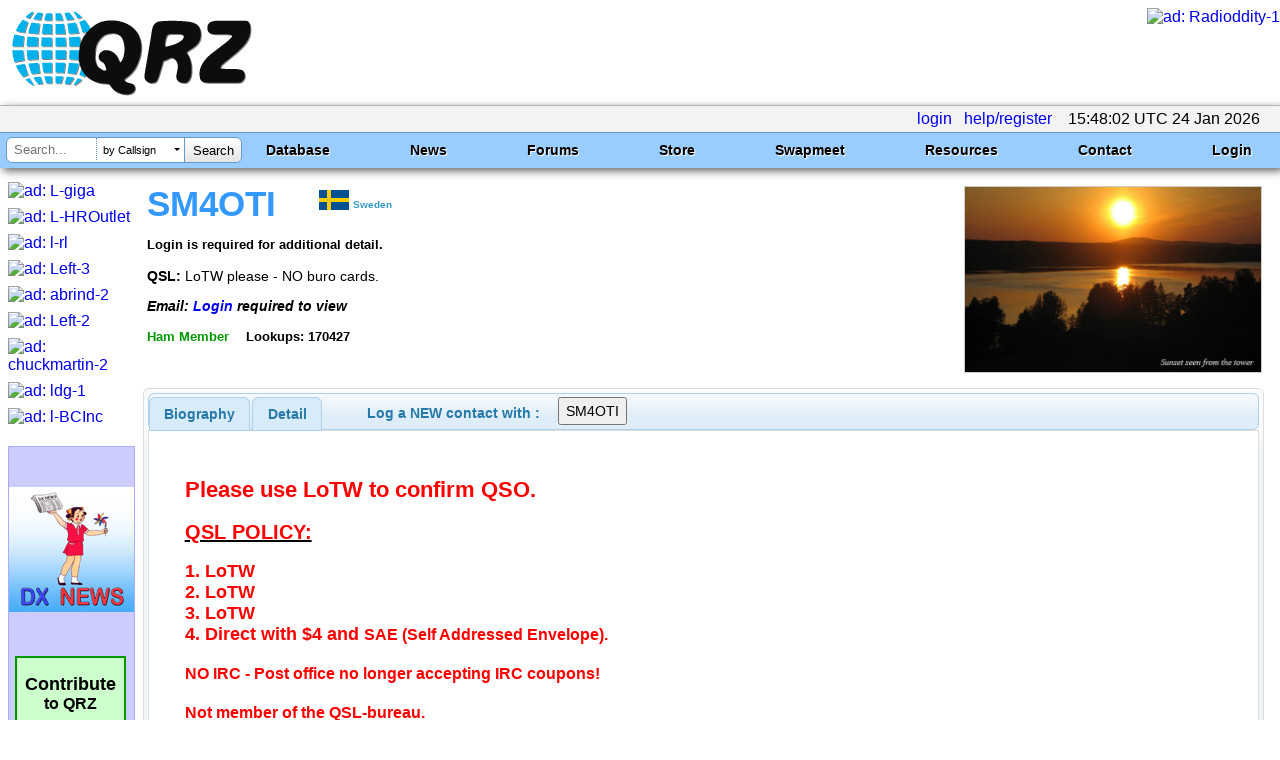

--- FILE ---
content_type: text/html; charset=utf-8
request_url: https://www.google.com/recaptcha/api2/aframe
body_size: 173
content:
<!DOCTYPE HTML><html><head><meta http-equiv="content-type" content="text/html; charset=UTF-8"></head><body><script nonce="rIltsJP-DADA4xMgr6ShKg">/** Anti-fraud and anti-abuse applications only. See google.com/recaptcha */ try{var clients={'sodar':'https://pagead2.googlesyndication.com/pagead/sodar?'};window.addEventListener("message",function(a){try{if(a.source===window.parent){var b=JSON.parse(a.data);var c=clients[b['id']];if(c){var d=document.createElement('img');d.src=c+b['params']+'&rc='+(localStorage.getItem("rc::a")?sessionStorage.getItem("rc::b"):"");window.document.body.appendChild(d);sessionStorage.setItem("rc::e",parseInt(sessionStorage.getItem("rc::e")||0)+1);localStorage.setItem("rc::h",'1769269686496');}}}catch(b){}});window.parent.postMessage("_grecaptcha_ready", "*");}catch(b){}</script></body></html>

--- FILE ---
content_type: application/javascript
request_url: https://static.qrz.com/static/js/db2_min.js?v=1.2
body_size: 989
content:
var qrz_map;var lb_loaded=false;var nt_loaded=false;var wc_loaded=false;function showmap(){loading('#dbmap');$('#dbmap > input[name="showmap"]').hide();if((!qrz_map)&&$('#dbmap').length)$.getScript("//maps.google.com/maps/api/js?key=AIzaSyC3DUHxLxwUDfb5VUEZDLKSJFobru9_8_U&sensor=false&callback=loadMap");}
function loading(itm){$(itm).html('<div style="margin:2em;color:green;font-weight:bold">Loading...  <img src="/si/spinner.gif"/></div>');}
function jqInit(){$("#tabs").tabs();var t=$('#tabs');if(deftab.length>0){$('#tabs').tabs("option","active",$("#tabs > div").index($('#'+deftab)));}
$('.awd').on('click',function(ev,ui){$('#tabs').tabs("option","active",$('#tabs > div').index($('#t_awards'))-1);});$('#tabs').on('tabsactivate',function(event,ui){switch(ui.newTab.context.hash){case"#t_logbook":if(!lb_loaded){if(typeof lb_summary==='string'&&lb_summary.length>0){loading('#t_logbook');if(lb_summary.match(/^http/)){$('#t_logbook').load(lb_summary);}else{$('#t_logbook').html(lb_summary);}
lb_loaded=true;}}
break;case"#t_webcon":if(!wc_loaded){if(typeof wc_summary==='string'&&wc_summary.length>0){loading('#t_webcon');$('#t_webcon').load(wc_summary);wc_loaded=true;}}
break;case"#t_notes":if(!nt_loaded){if(typeof nt_summary==='string'&&nt_summary.length>0){loading('#t_notes');$('#t_notes').load(nt_summary);nt_loaded=true;}}
break;default:break;}});}
function loadMap(){if(qrz_map)return;var dbmap=$('#dbmap')[0];var mark=false;var mymark=false;var lat=parseFloat(cs_lat);var lon=parseFloat(cs_lon);var mylat=parseFloat(cs_mylat);var mylon=parseFloat(cs_mylon);var mapscale=parseInt(cs_mapscale);if(Math.abs(lat)+Math.abs(lon)>0){point=new google.maps.LatLng(lat,lon);}else{point=new google.maps.LatLng(36.597889,-42.34375);}
var mapOptions={zoom:mapscale,center:point,mapTypeId:google.maps.MapTypeId.ROADMAP};qrz_map=new google.maps.Map(dbmap,mapOptions);if((Math.abs(lat)+Math.abs(lon)>0)&&(cs_cs!=cs_mycs)){var dxMarker=new google.maps.Marker({title:cs_cs,position:new google.maps.LatLng(lat,lon),map:qrz_map,icon:new google.maps.MarkerImage('/si/wred.png',new google.maps.Size(16,16),new google.maps.Point(0,0),new google.maps.Point(8,8))});mymark=true;}
if(cs_geoloc=='point'&&(Math.abs(mylat)+Math.abs(mylon)>0)){var myMarker=new google.maps.Marker({title:cs_mycs,position:new google.maps.LatLng(mylat,mylon),map:qrz_map});mark=true;}
if(mymark&&mark){var dxLine=new google.maps.Polyline({path:[new google.maps.LatLng(lat,lon),new google.maps.LatLng(mylat,mylon)],strokeColor:"#0000ff",strokeWeight:2,strokeOpacity:1.0});dxLine.setMap(qrz_map);}}
function mailing(id){window.open("//www.qrz.com/label/?id="+id,"_blank","toolbar=no, location=no, directories=no, status=no, menubar=yes, scrollbars=no, resizable=yes, copyhistory=no, width=450, height=300");}
function helpwin(id){window.open("//www.qrz.com/info/"+id,"_blank","toolbar=no, location=no, directories=no, status=no, menubar=yes, scrollbars=yes, resizable=yes, copyhistory=no, width=600, height=500");}
